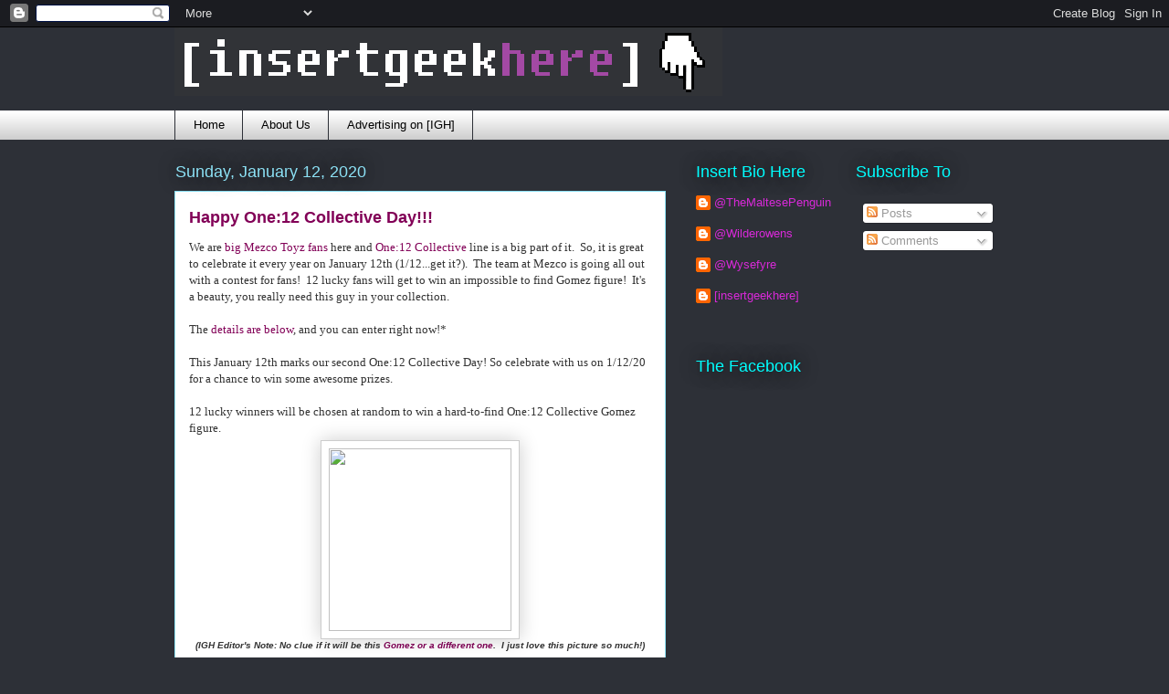

--- FILE ---
content_type: text/html; charset=UTF-8
request_url: https://insertgeekhere.blogspot.com/b/stats?style=BLACK_TRANSPARENT&timeRange=ALL_TIME&token=APq4FmDdgOVqu0Jeb7QZwcm0Q12fIoxjwho6tTuyITfUL9RZDkF2y226CpjlCHhg_eJPOe5uszGDaNt1_Nguoc2imENaai8mJA
body_size: -10
content:
{"total":913872,"sparklineOptions":{"backgroundColor":{"fillOpacity":0.1,"fill":"#000000"},"series":[{"areaOpacity":0.3,"color":"#202020"}]},"sparklineData":[[0,5],[1,5],[2,10],[3,14],[4,11],[5,13],[6,11],[7,14],[8,8],[9,19],[10,23],[11,39],[12,30],[13,18],[14,16],[15,25],[16,27],[17,34],[18,53],[19,75],[20,93],[21,99],[22,83],[23,18],[24,43],[25,55],[26,24],[27,10],[28,21],[29,8]],"nextTickMs":600000}

--- FILE ---
content_type: text/html; charset=utf-8
request_url: https://www.google.com/recaptcha/api2/aframe
body_size: 247
content:
<!DOCTYPE HTML><html><head><meta http-equiv="content-type" content="text/html; charset=UTF-8"></head><body><script nonce="SAPFp8BVPsYh1I5IULpzcA">/** Anti-fraud and anti-abuse applications only. See google.com/recaptcha */ try{var clients={'sodar':'https://pagead2.googlesyndication.com/pagead/sodar?'};window.addEventListener("message",function(a){try{if(a.source===window.parent){var b=JSON.parse(a.data);var c=clients[b['id']];if(c){var d=document.createElement('img');d.src=c+b['params']+'&rc='+(localStorage.getItem("rc::a")?sessionStorage.getItem("rc::b"):"");window.document.body.appendChild(d);sessionStorage.setItem("rc::e",parseInt(sessionStorage.getItem("rc::e")||0)+1);localStorage.setItem("rc::h",'1768776812820');}}}catch(b){}});window.parent.postMessage("_grecaptcha_ready", "*");}catch(b){}</script></body></html>

--- FILE ---
content_type: text/plain
request_url: https://www.google-analytics.com/j/collect?v=1&_v=j102&a=357328024&t=pageview&_s=1&dl=https%3A%2F%2Finsertgeekhere.blogspot.com%2F2020%2F01%2Fhappy-one12-collective-day.html&ul=en-us%40posix&dt=%5Binsertgeekhere%5D%3A%20Happy%20One%3A12%20Collective%20Day!!!&sr=1280x720&vp=1280x720&_u=IEBAAEABAAAAACAAI~&jid=2026580204&gjid=1210700875&cid=1253183613.1768776809&tid=UA-51282940-1&_gid=333409839.1768776809&_r=1&_slc=1&z=1677866593
body_size: -454
content:
2,cG-B576ZDGGG6

--- FILE ---
content_type: text/plain
request_url: https://www.google-analytics.com/j/collect?v=1&_v=j102&a=357328024&t=pageview&_s=1&dl=https%3A%2F%2Finsertgeekhere.blogspot.com%2F2020%2F01%2Fhappy-one12-collective-day.html&ul=en-us%40posix&dt=%5Binsertgeekhere%5D%3A%20Happy%20One%3A12%20Collective%20Day!!!&sr=1280x720&vp=1280x720&_u=KEDAAEABAAAAACAAI~&jid=1016384169&gjid=1668124615&cid=1253183613.1768776809&tid=UA-78550950-1&_gid=333409839.1768776809&_r=1&_slc=1&z=246609048
body_size: -843
content:
2,cG-RH72T334EY